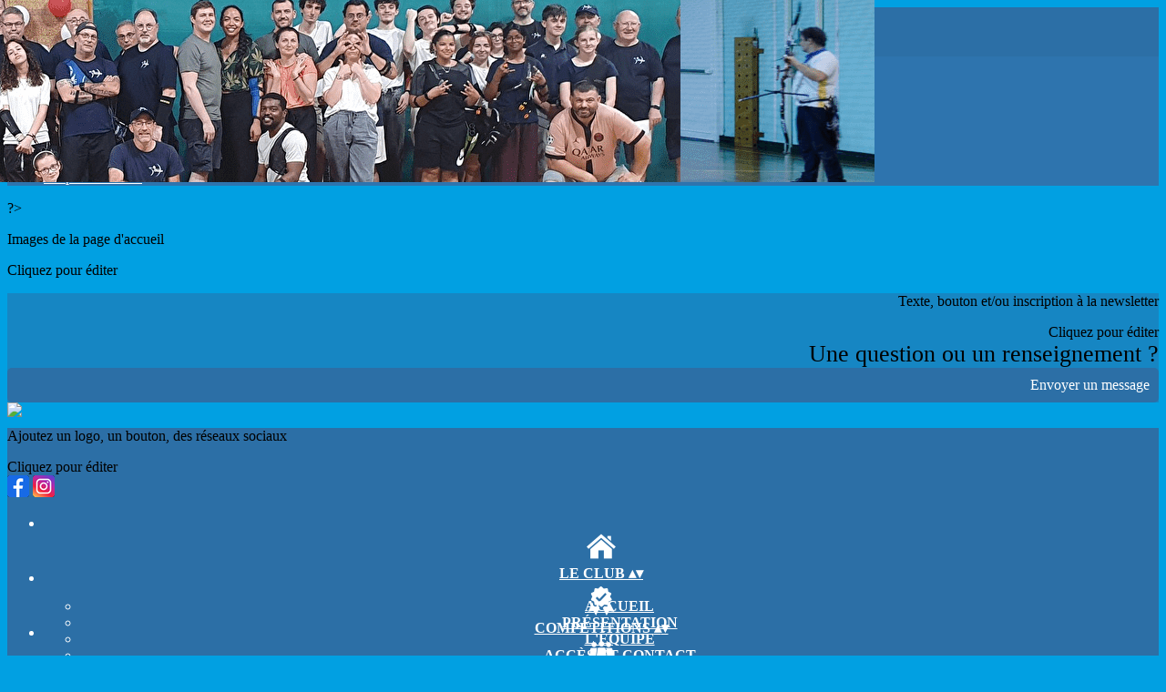

--- FILE ---
content_type: text/html; charset=UTF-8
request_url: https://www.chellesarcclub.com/galleries/25263-gouter-de-bienvenue-2021-2022
body_size: 19429
content:
<!DOCTYPE html>
<html lang="fr">
	<head>

		<!-- META -->
		                <meta name="robots" content="index, follow">
                    <meta property="og:type" content="website">
                    <meta property="og:site_name" content="AssoConnect">
                    <title>Goûter de bienvenue 2021/2022 | CHELLES ARC CLUB</title>
                    <meta name="description" content="Galerie photos par CHELLES ARC CLUB">
        <meta property="og:description" content="Galerie photos par CHELLES ARC CLUB">
                    <meta property="og:image" content="https://app.assoconnect.com/services/storage?id=1846861&amp;type=picture&amp;secret=gXiPyabkFvfXha66G127QwxUNuLrn5xVk7L98l9e&amp;timestamp=1632737225">
                    <meta property="og:image:width" content="1200">
                    <meta property="og:image:height" content="675">
                    <meta property="og:locale" content="fr_FR">
                    <meta property="og:url" content="https://www.chellesarcclub.com/galleries/25263-gouter-de-bienvenue-2021-2022">
    <meta name="viewport" property="viewport" content="width=device-width, initial-scale=1.0">
<meta charset="utf-8">
<meta http-equiv="X-UA-Compatible" content="IE=edge,chrome=1">
<meta name="google-signin-use_fedcm" content="true">
    <link rel="canonical" href="https://www.chellesarcclub.com/galleries/25263-gouter-de-bienvenue-2021-2022">

		<!-- Favicon -->
					<link rel="icon" type="image/png" href="https://app.assoconnect.com/services/storage?id=4200054&amp;type=picture&amp;secret=ZfQfAk773fEUIliEW7eAegkPe6gHhmRmOkr7IQxr&amp;timestamp=1710178950">
		
		<!-- https://dev.twitter.com/web/overview/widgets-webpage-properties -->
		<meta name="twitter:widgets:csp" content="on">

		<!-- CSS -->
		

<!-- jQuery UI -->
<!-- Le CSS de jQuery UI utilise des chemins relatifs pour les images, on ne peut donc pas l'inclure dans le CSS global -->
<link
    rel="stylesheet"
    href="https://code.jquery.com/ui/1.14.1/themes/base/jquery-ui.css"
    integrity="sha512-Ikr9iIb48ljzg7k903d77p0AITNsf4DxtxK4g5R4UiqHpCdroXAX0zqr0uPSWskJOJ1pQoAOXCb8WPkohWY3Bw=="    
    crossorigin="anonymous"
>

<!-- Layout -->
<link rel="stylesheet" href="https://cdn.jamesnook.com/public/build/css/common.-.layout.-.public-horizontal.DESKTOP.css?6fdd8b0">

<!-- Template -->
<style>/**
 * Breaking points pour les media queries
 */
/**
 * Différentes fonctions less utilisées dans le site
 */
/**
 * Arrondir les coins
 */
/**
 * Ajouter une bordure
 */
/**
 * Ombre sur le texte
 */
/**
 * Ombre sur les box
 */
/**
 * Taille de la box prenant en compte ou non les bordures et le padding
 */
/**
 * Effet de transition lors du changement d'état
 */
/**
 * Effet de rebond
 */
@keyframes bounce {
  20% {
    transform: translateY(10px);
  }
  50% {
    transform: translateY(-10px);
  }
  60% {
    transform: translateY(5px);
  }
  90% {
    transform: translateY(-5px);
  }
}
.thumbCommon,
img {
  cursor: pointer;
}
.pictureLightbox {
  display: none;
}
.displayNone {
  display: none !important;
}
</style>

<!-- Google Font -->
    <!-- :400,700 for bold -->
    <link href="https://fonts.googleapis.com/css?family=Roboto:400,500,700" rel="stylesheet">
    

<!-- Choices.js -->

<!-- ContentTools -->

<!-- Cropper -->

<!-- FullCalendar -->

<!-- Simplelightbox -->
	<link
		rel="stylesheet"
		href="https://cdnjs.cloudflare.com/ajax/libs/simplelightbox/1.12.0/simplelightbox.min.css"
		integrity="sha256-IZ7V7DBQggiyHjLI/74Zert2QmZh4a5cpvGQPJC7JyY="
		crossorigin="anonymous"
	>

<!-- Leaflet -->
<!-- Leaflet MarkerCluster -->

		<!-- JS -->
		<script async nonce="208291c4-7b59-4839-bedc-9c8e3971d954">
	// Browser check
	// https://stackoverflow.com/a/55655928/7671937
	function isCrappyIE() {
		var ua = window.navigator.userAgent;
		var crappyIE = false;
		var msie = ua.indexOf('MSIE ');
		if (msie > 0) { // IE 10 or older => return version number
			crappyIE = true;
		}
		var trident = ua.indexOf('Trident/');
		if (trident > 0) { // IE 11 => return version number
			crappyIE = true;
		}
		return crappyIE;
	}

	if(isCrappyIE()) {
		alert("Vous utilisez une ancienne version d'Internet Explorer qui n'est plus maintenue. Pour le confort de votre navigation, merci d'utiliser un navigateur \u00e0 jour. ");
	}
</script>

<script nonce="208291c4-7b59-4839-bedc-9c8e3971d954">
	var SIZE_FIXED			= "fixed";
	var SIZE_FREE			= "free";
	var SIZE_MIN			= "min";
	var SIZE_MIN_WIDTH		= "min-width";
	var SIZE_MIN_HEIGHT		= "min-height";
	var SIZE_MAX			= "max";
	var SIZE_MAX_WIDTH		= "max-width";
	var SIZE_MAX_HEIGHT		= "max-height";
	var ORIGINAL_WIDTH		= 1200;
	var ORIGINAL_HEIGHT		= 628;
	var SIZE_STANDARD		= "standard";
	var SIZE_USER			= "user";
	var SIZE_VENDOR			= "vendor";
	var THUMB_WIDTH			= 352;
	var THUMB_HEIGHT		= 184;
	var USER_NORMAL			= 200;
</script>
<script nonce="208291c4-7b59-4839-bedc-9c8e3971d954">
    var HOST_PUBLIC = "https:\/\/web-assoconnect-frc-prod-cdn-endpoint-software.azureedge.net\/legacy";
    var HOST_SPARK = "https:\/\/web-assoconnect-frc-prod-cdn-endpoint-software.azureedge.net\/legacy\/spark";
    var SPARK_VERSION = "6fdd8b0";
    var SPARK_FORM_UPLOAD_MAX_SIZE = 10485760;
    var URI_CLIENT = "\/galleries\/25263-gouter-de-bienvenue-2021-2022";
    var URI_SERVER = "\/galeries\/index";
    var VENDOR_ID = 192185;
    var _GIFS = [];
    var RECAPTCHA = "6Ldy5hwUAAAAAGrMqPOdhVGOLd79KcXDcHg7mjgH";
    var MAPBOX_TOKEN = "pk.eyJ1IjoiYXNzb2Nvbm5lY3QiLCJhIjoiY2pycTlxaGh0MDEyMTQzcGZ0eTlidmdmciJ9.-lrrOF0HPATIKSl8luHqwA";
    var CSP_NONCE = "208291c4-7b59-4839-bedc-9c8e3971d954";
    var I18N_CURRENCY = "EUR";
    var I18N_LOCALE = "fr-FR";
    var I18N_TIMEZONE = "Europe\/Paris";
    var SITE_CODE = "a";
</script>

<!-- Translator Method -->
<script
    nonce="208291c4-7b59-4839-bedc-9c8e3971d954"
    src="https://cdnjs.cloudflare.com/ajax/libs/intl-messageformat/5.1.0/intl-messageformat.min.js"
    integrity="sha256-jkYwyAJTaU4esUDFkWA92xz+ARjXOmPO8ul5jjY3MWk="
    crossorigin="anonymous"
></script>
<script nonce="208291c4-7b59-4839-bedc-9c8e3971d954">
  window.trans = function trans(key, params) {
      // Translation key not found
      if(window.translations.hasOwnProperty(key) === false) {
          return key;
      }

      var translation = window.translations[key];

      var translator = new IntlMessageFormat.IntlMessageFormat(translation, I18N_LOCALE);

      return translator.format(params);
  };

  window.transCurrency = new Intl.NumberFormat(
      I18N_LOCALE,
      { style: 'currency', currency: "EUR"}
  ).format;

  window.transDate = new Intl.DateTimeFormat(I18N_LOCALE, {
      timeZone: I18N_TIMEZONE,
  }).format;

  window.transDateFromYMD = function(value) {
      value = String(value).replaceAll('-', '');
      // YYYYMMDD or YYYYMMDDHHiiss
      if (String(value).length !== 8 && String(value).length !== 14) {
          return ''
      }

      var date = new Date(value.substr(0, 4) + "-" + value.substr(4, 2) + "-" + value.substr(6, 2));

      // Invalid date
      if (isNaN(date)) {
          return ''
      }

      return transAbsoluteDate(date);
  }

  window.transDateTime = new Intl.DateTimeFormat(I18N_LOCALE, {
      timeZone: I18N_TIMEZONE,
      year: "numeric",
      month: "2-digit",
      day: "2-digit",
      hour: "numeric",
      minute: "numeric",
      second: "numeric",
  }).format;

  // Trans date created with new Date('1986-06-02')
  window.transAbsoluteDate = new Intl.DateTimeFormat(I18N_LOCALE, {
      timeZone: "UTC",
  }).format;

  // Trans date formatted as YYYYMMDDHHiiss
  window.transAbsoluteDateYMD = function (value) {
      // YYYYMMDD or YYYYMMDDHHiiss
      if (String(value).length !== 8 && String(value).length !== 14) {
          return ''
      }

      var date = new Date(value.substr(0, 4) + "-" + value.substr(4, 2) + "-" + value.substr(6, 2));

      // Invalid date
      if (isNaN(date)) {
          return ''
      }

      return transAbsoluteDate(date);
  }

      window.translations = Object.assign({"ckeditor.subtitle":"Sous-titre","ckeditor.title":"Titre","ckeditor.maintitle":"Titre principal","form.select.placeholder":"Choisissez","form.uploadPicture.complete.delete":"Supprimer","form.uploadPicture.prepareInput.button":"Se\u0301lectionner","form.uploadPicture.prepareInput.drop":"Ajouter une image","form.uploadPicture.prepareInput.send":"S\u00e9lectionner","form.uploadPicture.prepareInput.size":"Taille recommand\u00e9e : {width} x {height} px","jquery.ajax.error":"Une erreur est survenue. Cette erreur peut \u00eatre due \u00e0 votre connexion.\nN'h\u00e9sitez pas \u00e0 nous contacter si cette erreur persiste.\n","jquery.ajax.forbidden":"Vous n'avez pas les droits suffisants pour effectuer cette action.","popup.blocked":"Vous devez autoriser les popup pour ce site afin de voir la pr\u00e9visualisation du formulaire","registration.addedMail":"Votre inscription \u00e0 la Newsletter est confirm\u00e9e. \u00c0 tr\u00e8s bient\u00f4t pour de nouvelles actualit\u00e9s.","registration.addMail":"Veuillez indiquer une adresse email.","registration.failed":"Abonnement \u00e9chou\u00e9 !","registration.mailAlreadyExisting":"Cette adresse email est d\u00e9j\u00e0 abonn\u00e9e \u00e0 la newsletter.","spark.dirty.onBeforeUnload":"Vous avez modifi\u00e9 des informations. En quittant cette page sans les enregistrer vous risquez de les perdre.","spark.form.bic.helper.country":"Le BIC est probablement incorrect : v\u00e9rifiez les 5\u00e8me et 6\u00e8me caract\u00e8res ({country}).","spark.form.bic.helper.incorrect":"Le code BIC est incorrect.","spark.form.country.helper.incorrect":"Le pays est incorrect.","spark.form.date.helper.format":"La date est incorrecte (format JJ\/MM\/AAAA).","spark.form.date.helper.futureDateNotAllowed":"Date dans le futur","spark.form.date.helper.yearInTwoDigits":"L'ann\u00e9e doit \u00eatre sur 4 chiffres","spark.form.date.helper.yearStartsWithZero":"L'ann\u00e9e ne peut pas commencer par un z\u00e9ro","spark.form.datetime.checkLegalAge.error.age":"Le responsable l\u00e9gal doit \u00eatre majeur","spark.form.datetime.update.error.incorrect":"La date saisie est incorrecte.","spark.form.datetime.update.error.max":"La date doit \u00eatre ant\u00e9rieure au {max}","spark.form.datetime.update.error.min":"La date doit \u00eatre post\u00e9rieure au {min}","spark.form.domain.check.error":"Le domaine saisi est incorrect.","spark.form.iban.helper.country":"Le pays est inconnu.","spark.form.iban.helper.incorrect":"Les caract\u00e8res autoris\u00e9s sont les chiffres 0 \u00e0 9 et les lettres A \u00e0 Z.","spark.form.iban.helper.invalid":"L'IBAN est incorrect.","spark.form.iban.helper.length":"La longueur est incorrecte.","spark.form.mail.check.question":"Nous avons d\u00e9tect\u00e9 une potentielle erreur de frappe. Est-ce que votre adresse email est {suggest} ?","spark.form.mail.check.yes":"Oui, corriger l'adresse","spark.form.mail.check.no":"Non, conserver l\u2019adresse renseign\u00e9e","spark.form.mail.confirm.error":"Les deux emails sont diff\u00e9rents.","spark.form.mail.helper.at":"Cet email ne contient pas le signe arobase (@)","spark.form.mail.helper.domain":"Le nom de domaine de l'adresse email est incorrect.","spark.form.mail.helper.empty":"Veuillez indiquer une adresse email.","spark.form.mail.helper.incorrect":"Cet email est incorrect.","spark.form.mail.helper.invalid":"Cet email contient des caract\u00e8res invalides.","spark.form.model.addressSearch.city":"Ville","spark.form.model.addressSearch.country":"Pays","spark.form.model.addressSearch.location":"Nom du lieu","spark.form.model.addressSearch.notFound":"Adresse introuvable ?","spark.form.model.addressSearch.placeholder":"Recherchez ici l'adresse que vous souhaitez enregistrer","spark.form.model.addressSearch.postal":"Code postal","spark.form.model.addressSearch.reset":"Supprimer l'adresse ou en saisir une nouvelle","spark.form.model.addressSearch.street1":"Rue","spark.form.model.addressSearch.street2":"Compl\u00e9ment","spark.form.model.category":"Cat\u00e9gorie","spark.form.model.iban.accountExists":"Le compte est utilis\u00e9 dans le service de paiement. L'IBAN et le BIC ne sont pas modifiable. Merci de cr\u00e9er un autre compte","spark.form.money.check.error":"Le montant saisi n'est pas correct.","spark.form.password.confirm.error":"Les deux mots de passe sont diff\u00e9rents.","spark.form.percent.check.error":"La valeur saisie n'est pas correcte.","spark.form.phone.helper.country":"Le code pays est incorrect.","spark.form.phone.helper.incorrect":"Le num\u00e9ro de t\u00e9l\u00e9phone est incorrect.","spark.form.phone.helper.length.tooLong":"Le num\u00e9ro de t\u00e9l\u00e9phone est trop long.","spark.form.phone.helper.length.tooShort":"Le num\u00e9ro de t\u00e9l\u00e9phone est trop court.","spark.form.phone.helper.mobile":"Veuillez indiquer un num\u00e9ro de t\u00e9l\u00e9phone portable.","spark.form.phone.helper.phone":"Veuillez indiquer un num\u00e9ro de t\u00e9l\u00e9phone fixe.","spark.form.phone.helper.refused":"Ce type de num\u00e9ro de t\u00e9l\u00e9phone n'est pas accept\u00e9.","spark.form.phone.helper.unknown":"Le num\u00e9ro de t\u00e9l\u00e9phone n'est pas reconnu.","spark.form.postal.helper.country.required":"Le pays doit \u00eatre indiqu\u00e9.","spark.form.postal.helper.country.unknown":"Le pays {country} est inconnu.","spark.form.postal.helper.incorrect":"Le code postal est incorrect.","spark.form.postal.helper.required":"Le code postal doit \u00eatre indiqu\u00e9.","spark.form.postal.helper.unused":"Ce pays n'utilise pas de codes postaux.","spark.form.textCount.update.character":"caract\u00e8re","spark.form.upload.check.error.limit":"Vous avez atteint la limite de {limit} fichiers.","spark.form.upload.check.error.size":"Le fichier est trop gros (max : {size} {unit}).","spark.form.upload.check.error.type":"Le type du fichier n'est pas accept\u00e9.","spark.form.upload.DOMProgress.text":"Chargement en cours","spark.form.upload.prepare.button.select":"Se\u0301lectionner","spark.form.upload.prepare.drop":"Ajouter un fichier","spark.form.upload.uploadFile.callback.error":"Une erreur s'est produite lors du t\u00e9l\u00e9chargement.","spark.form.url.check.error":"L'url saisie est incorrecte.","spark.notification.button.nextNotice":"Erreur suivante","spark.notification.button.prevNotice":"Erreur pr\u00e9c\u00e9dente","spark.template.accordion.button.title":"Afficher","spark.template.button.cancel":"Annuler","spark.template.button.close":"Fermer","spark.template.button.continue":"Continuer","spark.template.button.delete":"Supprimer","spark.template.button.edit":"Modifier","spark.template.button.submit":"Envoyer","spark.template.button.view":"Voir","spark.template.confirm.confirmText.label":"Veuillez saisir \"{ confirmText }\"","spark.template.confirm.error":"Le texte renseign\u00e9 est incorrect","spark.template.editable.create.button.submit":"Confirmer","spark.template.editable.create.save.error":"Impossible d'enregistrer les modifications.","spark.template.loading.text":"Chargement en cours ...","spark.template.notification.save":"Enregistr\u00e9","spark.template.table.count.checked.all.button":"Les {nbDisplayed} lignes de cette page sont s\u00e9lectionn\u00e9es. <u>S\u00e9lectionner les {truncatedNb} lignes<\/u>.","spark.template.table.count.checked.all.buttonUntruncated":"Les {nbDisplayed} lignes de cette page sont s\u00e9lectionn\u00e9es. <u>S\u00e9lectionner toutes les lignes<\/u>.","spark.template.table.count.checked.all.text":"Toutes les lignes sont s\u00e9lectionn\u00e9es.","spark.template.table.count.checked.truncated":"{nbChecked} ligne(s) s\u00e9lectionn\u00e9e(s) sur {nbTotal}.","spark.template.table.count.checked.untruncated":"{nbChecked} ligne(s) s\u00e9lectionn\u00e9e(s) sur un grand nombre.","spark.template.table.count.displayed.empty":"Aucune ligne","spark.template.table.count.displayed.rows":"{nbDisplayed} ligne(s).","spark.template.table.count.displayed.truncated":"{nbDisplayed} ligne(s) affich\u00e9e(s) sur {truncatedNb}.","spark.template.table.count.displayed.untruncated":"{nbDisplayed} ligne(s) affich\u00e9e(s) sur un grand nombre.","spark.template.table.exports.empty":"Le tableau est vide !","spark.template.table.warning.partialSorting":"Vous venez d\u2019afficher maximum 50 lignes suppl\u00e9mentaires. Le tri ne s\u2019applique pas sur les lignes nouvellement charg\u00e9es. Relancez votre tri sur toutes les lignes affich\u00e9es."},window.translations);
    window.translations = Object.assign([],window.translations);
</script>

<!-- jQuery -->
<script
    nonce="208291c4-7b59-4839-bedc-9c8e3971d954"
    src="https://cdnjs.cloudflare.com/ajax/libs/jquery/3.7.1/jquery.min.js"
    integrity="sha256-/JqT3SQfawRcv/BIHPThkBvs0OEvtFFmqPF/lYI/Cxo="
    crossorigin="anonymous"
></script>
<script
    nonce="208291c4-7b59-4839-bedc-9c8e3971d954"
    src="https://cdnjs.cloudflare.com/ajax/libs/jqueryui/1.14.1/jquery-ui.min.js"
    integrity="sha512-MSOo1aY+3pXCOCdGAYoBZ6YGI0aragoQsg1mKKBHXCYPIWxamwOE7Drh+N5CPgGI5SA9IEKJiPjdfqWFWmZtRA=="
    crossorigin="anonymous"
></script>
<script
    nonce="208291c4-7b59-4839-bedc-9c8e3971d954"
    src="https://cdnjs.cloudflare.com/ajax/libs/jqueryui/1.9.2/i18n/jquery-ui-i18n.min.js"
    integrity="sha256-q/EiPw4hDxf7AKJEkIHWBspsML3nLL0VB729yuwz+cc="
    crossorigin="anonymous"
></script>
<script
    nonce="208291c4-7b59-4839-bedc-9c8e3971d954"
    src="https://cdnjs.cloudflare.com/ajax/libs/bootstrap-switch/3.3.2/js/bootstrap-switch.min.js"
    integrity="sha256-sAkXLwDFSAB/S09JCOWRvnoOnhGYDu9VqMnbCKAhMzI="
    crossorigin="anonymous"
></script>
<script
    nonce="208291c4-7b59-4839-bedc-9c8e3971d954"
    src="https://cdnjs.cloudflare.com/ajax/libs/jquery-mousewheel/3.1.9/jquery.mousewheel.min.js"
    integrity="sha256-+ZWJyex7JtGOxCSSRu/QgpDkiTWQEqBuE2O8xHMVZCQ="
    crossorigin="anonymous"
></script>

<!-- Layout -->
<script nonce="208291c4-7b59-4839-bedc-9c8e3971d954" src="https://cdn.jamesnook.com/public/build/js/common.-.layout.-.public.js?6fdd8b0"></script>

<!-- CKEditor -->

<!-- intl-tel-input -->

<!-- reCAPTCHA -->

<!-- Validator -->

<!-- Algolia -->
	<!-- Placé à l'extérieur pour l'annuaire -->
	<script nonce="208291c4-7b59-4839-bedc-9c8e3971d954">
		var ALGOLIA_CONFIG = {
			allowTyposOnNumericTokens:	false,
			facets:						[],
			facetFilters:				[],
			query:						"",
			page:						0,
			numericFilters:				[],
			removeWordsIfNoResults:		"lastWords",
			tagFilters:					[],
			typoTolerance:				"strict",
			advancedSyntax:				true
		};
	</script>

<!-- Charts.js -->

<!-- Choices.js -->

<!-- ContentTools -->

<!-- Cropper -->

<!-- Dompurify -->

<!-- FullCalendar -->

<!-- HTML2Canvas -->

<!-- Parallax -->

<!-- TimeAgo -->

<!-- Simplelightbox -->
	<script
		nonce="208291c4-7b59-4839-bedc-9c8e3971d954"
		src="https://cdnjs.cloudflare.com/ajax/libs/simplelightbox/1.12.0/simple-lightbox.min.js"
		integrity="sha256-91WTAly9a0bVj+qqtK5TltwOfUMuOCAO+dUFo9KOU9U="
		crossorigin="anonymous"
	></script>

<!-- Leafleft -->
<!-- Leaflet MarkerCluster -->





<script type="application/javascript"  nonce="208291c4-7b59-4839-bedc-9c8e3971d954">
    window.dataLayer = window.dataLayer || [];
    function gtag(){dataLayer.push(arguments);}
    gtag("consent", "default", {
        ad_storage: "denied",
        analytics_storage: "denied",
        security_storage: "denied", // optional
        wait_for_update: 2000 // milliseconds
    });
    gtag('js', new Date());

    gtag('config', "G-PB0RXMTS9D", {
        send_page_view: false
    });
    gtag('event', 'page_view', {"send_to":"G-PB0RXMTS9D","dimension1":"AssoConnect","dimension2":"school80518","dimension4":"PROD","dimension3":"unknown","dimension5":"SPORT"});

    </script>
<script async src="https://www.googletagmanager.com/gtag/js?id=G-PB0RXMTS9D" nonce="208291c4-7b59-4839-bedc-9c8e3971d954"></script>

<!-- Tracking -->
<script async nonce="208291c4-7b59-4839-bedc-9c8e3971d954">
    

    // Axeptio

            window.axeptioSettings = { 
            clientId: "60ca4e11738e6c446946d8de",
            cookiesVersion: 'client-' + I18N_LOCALE.toLowerCase(),
            userCookiesSecure: true,
            // TO DO: Suffix à retirer en octobre 2025: https://assoconnect.slack.com/archives/C7MSK557A/p1710165386103879?thread_ts=1709752424.741269&cid=C7MSK557A
            // Warning! Updating jsonCookieName can lead to critical issues if the firewall configuration is not updated !
            jsonCookieName: "axeptio_cookies_2",
            authorizedVendorsCookieName: "axeptio_authorized_vendors_2",
            allVendorsCookieName: "axeptio_all_vendors_2",
            googleConsentMode: {
            default: {
                analytics_storage: "denied",
                ad_storage: "denied",
                ad_user_data: "denied",
                ad_personalization: "denied",
                wait_for_update: 500
            }
        }
        };
        (function(d, s) {
            var t = d.getElementsByTagName(s)[0], e = d.createElement(s);
            e.async = true; e.src = "//static.axept.io/sdk.js";
            t.parentNode.insertBefore(e, t);
        })(document, "script");

        // Axeptio callback
        void 0 === window._axcb && (window._axcb = []);
        window._axcb.push(function(axeptio) {
            axeptio.on("cookies:complete", function(choices) {
                if (choices.google_analytics) {
                    gtag("consent", "update", {
                        analytics_storage: "granted",
                    });

                                            (function(i,s,o,g,r,a,m){i['GoogleAnalyticsObject']=r;i[r]=i[r]||function(){
                            (i[r].q=i[r].q||[]).push(arguments)},i[r].l=1*new Date();a=s.createElement(o),
                            m=s.getElementsByTagName(o)[0];a.async=1;a.src=g;m.parentNode.insertBefore(a,m)
                        })(window,document,'script','//www.google-analytics.com/analytics.js','ga');

                        ga("create", "UA-218807171-1", "auto", "clientTracker");
                        ga("clientTracker.set", "encoding", "UTF-8");
                        ga("clientTracker.send", "pageview");
                                    }
            })
        })
    
    /**
     * RudderStack common functions
     */

    /**
     * This method allows you to track any actions that your users might perform. Each of these actions is commonly referred to as an event.
     *
     * https://docs.rudderstack.com/stream-sources/rudderstack-sdk-integration-guides/rudderstack-javascript-sdk#3-4-track
     */
    function track(event, properties, options, callback) {
                    if(window.rudderanalytics) {
                window.rudderanalytics.track(event, properties, options, callback);
            }
            }

    /**
     * This method lets you record information about the web page being viewed by the user.
     *
     */
    function trackPage(event, properties, options, callback) {
                    if(window.rudderanalytics) {
                window.rudderanalytics.track(event, properties, options, callback);
            }
            }

    /**
     * This method allows you to track any click that your users might perform on a link.
     *
     * @param {string} selector	jQuery selector of the tracked link
     * Otherwise same params of the track function: https://docs.rudderstack.com/stream-sources/rudderstack-sdk-integration-guides/rudderstack-javascript-sdk#3-4-track
     */
    function trackLink(selector, event, properties, options, callback) {
                    $(selector).on("click", function(e) {
                if(window.rudderanalytics) {
                    var _this = $(this);
                    window.rudderanalytics.track(event, properties, options, callback);
                    // Wait for the tracking request to have time to go
                    var timeoutDelay = 300;
                    setTimeout(function() {
                        var href = _this.attr("href");
                        var target = _this.attr("target");
                        // New tab
                        if (target) {
                            window.open(href, target || '_blank');
                        }
                        // Current tab
                        else {
                            window.location.href = href;
                        }
                    }, timeoutDelay);
                    return false;
                }
            });
            }

    // GTM
    </script>
	</head>
	<body>
		<!-- Layout -->
		<div id="layoutWrapper" class="nav">

<!-- Vielle version IE -->

<!-- Thème -->
<style nonce="208291c4-7b59-4839-bedc-9c8e3971d954">

	/**
	 * Couleur principale
	 */

	/* Transforme @blue et @body en blanc en fonction de la couleur du menu */
	
	/* Color */
	h1,
	h3,
	.textImportant,
	a,
	a:link,
	a:visited,
	a:active,
	.colorBlue,
	.checkbox input[type="checkbox"].custom-checkbox:checked + .icons,
	.checkbox input[type="checkbox"].custom-checkbox:checked + .icons .icon-checked,
	.radio input[type="radio"].custom-radio:checked + .icons,
	.radio input[type="radio"].custom-radio:checked + .icons .icon-checked,
	.accordion .accordionContent.accordionColor .accordionTitleWrapper .accordionTitle,
	.buttonWhite,
	.buttonWhiteAlt:active,
	.buttonWhiteBlue,
	.buttonTransparent:hover,
	.radioAlt.colorWhite.radioAltSelected,
    #thumbPostSlider .thumbPostSlide .thumbPostSlideContent h2,
	.thumbPostWrapper h2,
	.thumbWrapper .thumbCommon .thumbDetails .thumbName,
	.thumbWrapper .thumbCommon .thumbDetails .thumbMore,
	#templateBreadcrumb #breadCrumbItems .breadCrumbNextStep:not(.button):hover,
	#templateBreadcrumb #breadCrumbItems .breadCrumbNextStep .breadCrumbItem.breadCrumbActive,
	#templateTabulation .active,
	#messagesWrapper .message .messageContent .messageIcon svg {
		color: #2c6fa6;
	}
	#agendaWrapper,
	div:not(#agendaWrapper) > #agendaEvent,
	#agendaWrapper #agendaEvent #agendaEventName,
	div:not(#agendaWrapper) > #agendaEvent #agendaEventName,
	#agendaWrapper #agendaList .agendaDate,
	#donationPicture #donationInfoWrapper #donationInfo #donationSubmitButton {
		color: #ffffff;
	}

    /* Fix event colors */
    #agendaEvent #agendaEventDate, #agendaEvent #agendaEventDescription, #agendaEvent #agendaEventAddress {
        color: #ffffff;
    }

    #agendaEventReturn svg path{
        fill: #2c6fa6;
    }

	#templateNavWrapper #templateNav ul li,
	#templateNavWrapper #templateNav ul li a,
	#templateNavBar,
	#templateNavSubBarWrapper,
	#templateNavSubBarWrapper #templateNavSubBar a,
	#templateSubNavWrapper ul li a,
	#agendaWrapper #agendaList .agendaListEvent.colorBodyOrWhite,
	#agendaWrapper #agendaList h3.colorBodyOrWhite,
	#agendaWrapper #agendaList .eventColor.colorBodyOrWhite,
	#eventWrapper #eventDateLeftWrapper{
		color: #ffffff;
	}
    #eventWrapper #eventPicture #eventCountdownWrapper #eventButton {
        color: #ffffff;
    }
	.buttonWhiteBlue:hover {
		color: #276395;
	}
	.buttonWhiteBlue:active,
	.buttonTransparent:active {
		color: #255e8d;
	}
	#agendaWrapper #agendaList h3.colorBodyOrWhite,
	#agendaWrapper #agendaList .eventColor.colorBodyOrWhite {
		border-color: #ffffff;
	}
	.buttonBlue,
	.backgroundBlue {
		color: #ffffff;
	}
    .backgroundTheme {
        background-color: #2c6fa6;
        color: #ffffff;
    }
	/* Background */
	.backgroundBlue,
	.accordion .accordionContent.accordionColor .accordionTitleWrapper .accordionTitleNumber,
	.buttonBlue,
	.dialogDotWrapper .dialogDot.dialogDotCurrent,
	.progressbar-blue div,
	.radioAlt.colorBlue:not(.eventColor), /* :not(.eventColor) pour ne pas modifier les puces de l'agenda */
	#messagesWrapper .message,
	#boxes .box[data-type="button"] .buttonDIYContainer .buttonDIYWrapper,
	#gridWrapper .box .buttonDIYContainer .buttonDIYWrapper,
	#eventWrapper #eventPicture #eventCountdownWrapper #eventButton,
	#templateNavWrapper #templateNav #navBasket {
		background-color: #2c6fa6;
	}
	.formUpload .formUploadInputWrapper input:hover ~ div,
	.buttonBlue:hover,
	.radioAlt.colorBlue.radioAltSelected,
	#messagesWrapper .message,
	#eventWrapper #eventPicture #eventCountdownWrapper #eventButton:hover,
	#templateNavWrapper #templateNav #navBasket:hover {
		background-color: #255e8d;
	}
	.radioAlt.colorBlue:hover:not(.radioAltSelected):not(.eventColor) { /* :not(.eventColor) pour ne pas modifier les puces de l'agenda */
		background-color: #327fbe;
	}
	.dialogDotWrapper .dialogDot:hover {
		background-color: #3485c7;
	}
	.buttonBlue:active,
	#eventWrapper #eventPicture #eventCountdownWrapper #eventButton:active {
		background-color: #235884;
	}
	.dialogDotWrapper .dialogDot {
		background-color: #3990d7;
	}
	.buttonWhiteBlue:active {
		background-color: #3b95e0;
	}
	.buttonWhiteBlue:hover {
		background-color: #3d9be8;
	}
	/* Border */
	.backgroundBlueLight,
	input[type="text"]:hover,
	input[type="search"]:hover:not(.choices__input),
	.choices:hover,
	input[type="password"]:hover,
	input[type="date"]:hover,
	input[type="tel"]:hover,
	input[type="number"]:hover,
	input[type="datetime-local"]:hover,
	input[type="email"]:hover,
	input[type="url"]:hover,
	textarea:hover,
	select:hover,
	input[type="text"]:focus,
	input[type="search"]:focus:not(.choices__input),
	.choices.is-focused,
	input[type="password"]:focus,
	input[type="date"]:focus,
	input[type="tel"]:focus,
	input[type="number"]:focus,
	input[type="datetime-local"]:focus,
	input[type="email"]:focus,
	input[type="url"]:focus,
	textarea:focus,
	select:focus,
	.radioImageWrapper.radioImageChecked,
	.accordion .accordionContent.accordionColor .accordionTitleWrapper,
	.buttonWhiteBlue,
	.dropdownMenu div h2,
	.radioAlt.colorWhite.radioAltSelected,
	#templateBreadcrumb #breadCrumbItems .breadCrumbNextStep .breadCrumbItem.breadCrumbActive,
	#postViewMore {
		border-color: #2c6fa6;
	}
	#agendaWrapper #agendaEvent #agendaEventReturn,
	div:not(#agendaWrapper) > #agendaEvent #agendaEventReturn {
		border-color: #ffffff;
	}
	.buttonWhiteBlue:hover {
		border-color: #307ab6;
	}
	.buttonWhiteBlue:active {
		border-color: #327fbe;
	}
	.radioAlt.colorWhite:hover:not(.radioAltSelected),
	.radioAlt.colorBlue:hover:not(.radioAltSelected):not(.eventColor) { /* :not(.eventColor) pour ne pas modifier les puces de l'agenda */
		border-color: #3485c7;
	}
	.radioAlt.colorBlue.radioAltSelected {
		border-color: #1e4d74;
	}
	.buttonWhiteAlt:active {
		outline-color: #2c6fa6;
	}
	.buttonWhiteAlt:hover {
		border-color: #3485c7;
	}

	/**
	 * Couleur du menu
	 */
					@media (min-width: 1151px) {
		#templateNavWrapper,
		#templateNavWrapper:before,
		#templateNavBar {
							background-color: #2c6fa6;
								}
		#templateSubNavWrapper {
			background-color:
									#2e74ae							;
		}
					#templateHeaderWrapper #templateHeader #templateHeaderMargin {
				display: none;
			}
			}
	@media (max-width: 1150px) {
		#templateNavWrapper,
		#templateNavWrapper:before,
		#templateNavBar,
		#templateSubNavWrapper {
			background-color: #2c6fa6;
		}
	}
	#templateNavSubBarWrapper,
	#templateNavSubBarWrapper #templateNavSubBarLeft,
	#templateNavSubBarWrapper #templateNavSubBarRight {
		background-color: #2e74ae;
	}
	#agendaWrapper,
	div:not(#agendaWrapper) > #agendaEvent,
	#donationPicture #donationInfoWrapper #donationInfo #donationSubmitButton,
	#eventWrapper #eventDateLeftWrapper {
		background-color: #2c6fa6;
	}
	#eventWrapper #eventPicture #eventInfos #eventName {
		border-color: #2c6fa6;
	}
	/* Couleur des hovers */
			#templateNavWrapper #templateNav ul li.active,
		#templateNavWrapper #templateNav ul li:not(.hideHover):hover {
			background-color: #276395;
		}
		@media (min-width: 1151px) {
			#templateSubNavWrapper ul li.active,
			#templateSubNavWrapper ul li:hover {
				background: #276395;
			}
		}
		@media (max-width: 1150px) {
			#templateNavSubBarWrapper #templateNavSubBar li.active {
				background: #276395;
			}
		}
	
	/**
	 * Couleur du fond
	 */
	body {
		background-color: #01a0e2;
	}

	/**
	 * Couleur du bas de page
	 */
	#templateFooterWrapper {
		background-color: #383f47;
	}

	/**
	 * Texture du menu (non applicable si le menu est transparent)
	 */
				#templateNavWrapper,
		#templateNavWrapper:before,
		#templateSubNavWrapper,
		#templateNavBar,
		#templateNavSubBarWrapper,
		#templateNavSubBarWrapper #templateNavSubBarLeft,
		#templateNavSubBarWrapper #templateNavSubBarRight {
			background-image: url("https://web-assoconnect-frc-prod-cdn-endpoint-software.azureedge.net/legacy/common/image/layout/public/textures/_blank.png");
		}
	
	/**
	 * Texture du fond
	 */
	body {
		background-image: url("https://web-assoconnect-frc-prod-cdn-endpoint-software.azureedge.net/legacy/common/image/layout/public/textures/_blank.png");
	}

	/**
	 * Texture du bas de page
	 */
	#templateFooterWrapper {
		background-image: url("https://web-assoconnect-frc-prod-cdn-endpoint-software.azureedge.net/legacy/common/image/layout/public/textures/_blank.png");
	}

	/**
	 * Autres
	 */

	/* Permet d'afficher le haut de page dans l'édition */
	
	/* Hauteur du haut de page */
			#templateHeaderWrapper {
			height: 200px
		}
	
	/* Position de l'image de l'organisation dans le haut de page */
				#templateHeaderWrapper #templateHeaderVendorPictureWrapper #templateHeaderVendorPicture {
			text-align: left;
		}
	
	/* Taille texte bloc */
	#templateHeaderBlockTitleWrapper {
		font-size: 26px;
	}

	/* Taille image bloc */
	#templateHeaderBlockVendorPictureWrapper img {
		width: 0px;
	}

	/* Type de bloc */
	#templateHeaderWrapper #templateHeader #templateHeaderBlockContainer {
				background-color: rgba(44, 111, 166, .5);
	}

	@media (min-width: 1151px) {
		/* Position du logo dans le menu */
		#templateNavWrapper #templateNav #navVendorWrapper {
							display: none;
					}

		/* Place le haut de page sous le menu si le menu est transparent */
		
		/* Hauteur du menu (les ">" pour ignorer les sous-menus) */
		#templateNavWrapper #templateNav > ul > li {
			height: 60px;
		}
		#templateSubNavWrapper ul li {
			height: 40px;
			line-height: 40px;
		}
		#templateNavWrapper #templateNav > ul > #navVendorPicture > div > a > img {
			max-height: 60px;
		}

		/* Type de bloc */
		
		/* La largeur du haut de page ne dépasse pas la largeur du contenu du site */
		
		/* Arrondi les coins du menu, du haut de page et du contenu */
		
		/* Séparation des différents éléments */
		
		/* Position du bloc */
							#templateHeaderWrapper #templateHeader {
				text-align: right;
			}
		
		/* Texte du menu en gras */
					#templateNavWrapper #templateNav,
			#templateSubNavWrapper {
				font-weight: bold;
			}
		
		/* Texte du menu en majuscule */
					#templateNavWrapper #templateNav,
			#templateSubNavWrapper {
				text-transform: uppercase;
			}
		
		/* Cache les icônes */
		
		/* Espacement entre les items du menu */
							#templateNavWrapper #templateNav ul li a,
			#templateNavWrapper #templateNav ul li ul li a,
			#templateSubNavWrapper ul li a {
				padding: 0 15px;
			}
		
		/* Alignement du contenu du menu */
							#templateNavWrapper #templateNav,
			#templateSubNavWrapper {
				text-align: center;
			}
		
		/* Hauteur du logo de l'organisation dans le haut de page */
					#templateHeaderWrapper #templateHeaderVendorPictureWrapper #templateHeaderVendorPicture img {
				height: 200px;
			}
			}

	@media (max-width: 1150px) {
	    	    #templateNavBarVendorPicture {
	        display: none;
	    }
		
		/* Cache le bloc en responsive si le site dispose d'un logo d'organisation */
							#templateHeaderWrapper #templateHeader #templateHeaderBlockContainer {
				display: none;
			}
		
		/* Alignement du menu en fonction de la barre d'administration */
		#templateNavWrapper {
					top: 55px;
				}

	}

	/* Fond fullscreen dans les pages personnalisées */
			#boxes .boxLandmarkBackground {
			width: calc(100% + 27px);
			margin-left: -13.5px !important;
			max-width: 1131px !important;
		}
	
	/* Arrondi des champs */
	input[type="text"],
	input[type="search"]:not(.choices__input),
	.choices,
	input[type="password"],
	input[type="date"],
	input[type="tel"],
	input[type="number"],
	input[type="datetime-local"],
	input[type="email"],
	input[type="url"],
	textarea {
					border-radius: 5px;
			padding: 9px;
			}
	select {
					border-radius: 5px;
			}
	.selected-flag,
	.buttonBig,
	.buttonLarge,
	.buttonSmall,
	.bootstrap-switch,
	#gridWrapper .box .buttonDIYContainer .buttonDIYWrapper,
	#gridWrapper .box .buttonDIYContainer .buttonDIYWrapper .buttonDIY,
	#boxes .box[data-type="button"] .buttonDIYContainer .buttonDIYWrapper,
	#boxes .box[data-type="button"] .buttonDIYContainer .buttonDIYWrapper .buttonDIY {
					border-radius: 5px;
			}
	.buttonLarge {
					padding: 10px;
			}
	.buttonSmall {
			}
</style>
<!-- Message -->
<!-- Affichage Spark\Notification::message -->
<div id="messagesWrapper">
        	</div>

<script nonce="208291c4-7b59-4839-bedc-9c8e3971d954">
    $('.message-support .messageClose').click(function(event) {
        _spark.cookie.set("supportMessage-" + $(this).data('message-id'), "true", 1);
    });
</script>
<!-- Misc Spark -->

<div class="displayNone" id="sparkTemplateTableExportColumns">
    <form id="sparkTemplateTableExportColumnsForm" method="POST"><input type="hidden" name="_form" value="sparkTemplateTableExportColumns"><input type="hidden" name="_origin" value="/galleries/25263-gouter-de-bienvenue-2021-2022"><input type="hidden" name="_formMulti" value="69731fdce333e|bd3db9de21e870e075a8fe2dd9bdc9eac71f056a"><script nonce="208291c4-7b59-4839-bedc-9c8e3971d954">
            $("#sparkTemplateTableExportColumnsForm").on("submit", function(){
                var _this = $(this);
                var renable = false;
                if(_this.data("multi-submit-protection")){
                    return false;
                }
                else{
                    // Blocage à la prochaine soumission
                    _this.data("multi-submit-protection", true);
                    // Blocage & chargement sur les boutons
                    _this.find("button[type='submit']").each(function(){
                        var text = $(this).text();
                        var buttonDOM = $(this);
                        var buttonInterval;
                        buttonDOM
                            .addClass("disabled")
                            .prop("disabled", true)
                            .css("width", buttonDOM.outerWidth() + "px")
                            .text(".")
                            .inDOM(function() {
                                // Il ne faut pas utiliser de gif car Safari est incompatible (fix #12514)
                                buttonInterval = setInterval(function() {
                                    if(buttonDOM.text().length === 3) {
                                        buttonDOM.text(".");
                                    }
                                    else {
                                        buttonDOM.text(buttonDOM.text() + ".");
                                    }
                                }, 300);
                            });
                        // Déblocage au bout de 1 seconde
                        if(renable){
                            window.setTimeout(function(){
                                clearInterval(buttonInterval);
                                buttonDOM
                                    .prop("disabled", false)
                                    .removeClass("disabled")
                                    .removeAttr("style")
                                    .text(text);
                            }, 1000);
                        }
                    });
                    // Déblocage au bout de 1 seconde
                    if(renable){
                        window.setTimeout(function(){
                            _this.data("multi-submit-protection", false);
                        }, 1000);
                    }
                    // Retour
                    return true;
                }
            });
        </script>    <div id="sparkTableExportColumnWrapper" class=""><div class="notice fontBold" id="sparkTableExportColumnNotice"></div>
                <label
                    id="sparkTableExportColumnLabel"
                >
                    Exporter les lignes sélectionnées
                    
                    
                </label>
                <div class="formContent">
        
                <div id="sparkTableExportColumn_allWrapper" class="radioWrapper displayInlineBlock valignTop marginRight10 ">
                    <label class="radio" for="sparkTableExportColumn_all">
                        <input
                            type="radio"
                            name="sparkTableExportColumn"
                            id="sparkTableExportColumn_all"
                            value="all"
                            
                            class=""
                        >
                        <span id="sparkTableExportColumn_allLabel">Exporter toutes les colonnes</span>
                    </label>
                </div>
                <script nonce="208291c4-7b59-4839-bedc-9c8e3971d954">
                    if(document.readyState === "complete"){
                        $("#sparkTableExportColumn_all").radiocheck();
                    }
                </script>
            
                <div id="sparkTableExportColumn_filterWrapper" class="radioWrapper displayInlineBlock valignTop marginRight10 ">
                    <label class="radio" for="sparkTableExportColumn_filter">
                        <input
                            type="radio"
                            name="sparkTableExportColumn"
                            id="sparkTableExportColumn_filter"
                            value="filter"
                            
                            class=""
                        >
                        <span id="sparkTableExportColumn_filterLabel">Exporter uniquement les colonnes affichées</span>
                    </label>
                </div>
                <script nonce="208291c4-7b59-4839-bedc-9c8e3971d954">
                    if(document.readyState === "complete"){
                        $("#sparkTableExportColumn_filter").radiocheck();
                    }
                </script>
            </div></div>    </form>
                <script nonce="208291c4-7b59-4839-bedc-9c8e3971d954">
                    _spark.form.mail.initMailGroup("sparkTemplateTableExportColumns");
                </script>
                </div>

<!-- Barre d'administration -->

<!-- Barre de navigation responsive -->
<div id="templateNavBar">

	<div id="templateNavBarVendorPicture">
		<!-- Une organisation en particulier -->
					<a href="/">
				<img src="https://app.assoconnect.com/services/storage?id=4200061&amp;type=picture&amp;secret=uMDXX8JdGEpH4S8kgBN7FqqftyQw2R6tH1sYrE34&amp;timestamp=1710179065&amp;size=small" alt="CHELLES ARC CLUB">
			</a>
		<!-- L'organisation principale -->
			</div>

	<div id="templateNavBarToggleMenu">
		<span>Menu</span>
					<img src="https://web-assoconnect-frc-prod-cdn-endpoint-software.azureedge.net/legacy/common/ico/ico.menu2.32.white.png" class="_gif icoMenu232White" alt="icoMenu232White" title="" id="templateNavBarToggleMenuOpen" >			<img src="https://web-assoconnect-frc-prod-cdn-endpoint-software.azureedge.net/legacy/common/ico/ico.cross.32.white.png" class="_gif icoCross32White" alt="icoCross32White" title="" id="templateNavBarToggleMenuClose" >			</div>

	<div class="clearBoth"></div>

</div>

			<div id="templateNavSubBarWrapper">
			<div id="templateNavSubBarLeft"><</div>
			<div id="templateNavSubBarRight">></div>
			<ul id="templateNavSubBar">
									<li >
						<a href="/page/1866649-evenements">
							Evènements						</a>
					</li>
									<li >
						<a href="/page/1599795-galerie-photos">
							Galerie photos						</a>
					</li>
									<li >
						<a href="/page/821020-creneaux">
							Créneaux						</a>
					</li>
									<li >
						<a href="/page/1866671-apprendre">
							Apprendre						</a>
					</li>
									<li >
						<a href="/page/1867870-on-parle-de-nous">
							On parle de nous						</a>
					</li>
							</ul>
		</div>
	
<!-- Header top -->
	 ?>
<header id="templateHeaderWrapper">
	<div id="templateHeaderWrapperHover" class="templateHover"></div>
	<div id="templateHeaderWrapperEditable" class="templateEditable templateEditablePicture">
		<div class="displayTable height100 width100">
			<div class="displayTableCell valignMiddle">
				<p>Images de la page d'accueil</p>
				<div class="templateEditableButton">Cliquez pour éditer</div>
			</div>
		</div>
	</div>
			<div
			id="templateHeader"
					>
			<div id="templateHeaderMargin"></div>
						<div id="templateHeaderBlockContainer">
				<div id="templateHeaderBlockContainerHover" class="templateHover"></div>
				<div id="templateHeaderBlockContainerEditable" class="templateEditable templateEditableBlock">
					<div class="displayTable height100 width100">
						<div class="displayTableCell valignMiddle">
							<p>Texte, bouton et/ou inscription à la newsletter</p>
							<div class="templateEditableButton">Cliquez pour éditer</div>
						</div>
					</div>
				</div>
				<div id="templateHeaderBlockWrapper">
					<div id="templateHeaderBlock">
                        						<div id="templateHeaderBlockTitleWrapper">
                            							    <div>Une question ou un renseignement ?</div>
                            						</div>
						<div id="templateHeaderBlockNewsletterContainer">
							<form id="templateHeaderBlockNewsletterForm" method="POST" class="newsletterRegister displayNone"><input type="hidden" name="_form" value="templateHeaderBlockNewsletter"><input type="hidden" name="_origin" value="/galleries/25263-gouter-de-bienvenue-2021-2022"><input type="hidden" name="_formMulti" value="69731fdcf0d64|f162aa03020a1cadf52beacd5b8a7b05e79b0786"><script nonce="208291c4-7b59-4839-bedc-9c8e3971d954">
            $("#templateHeaderBlockNewsletterForm").on("submit", function(){
                var _this = $(this);
                var renable = true;
                if(_this.data("multi-submit-protection")){
                    return false;
                }
                else{
                    // Blocage à la prochaine soumission
                    _this.data("multi-submit-protection", true);
                    // Blocage & chargement sur les boutons
                    _this.find("button[type='submit']").each(function(){
                        var text = $(this).text();
                        var buttonDOM = $(this);
                        var buttonInterval;
                        buttonDOM
                            .addClass("disabled")
                            .prop("disabled", true)
                            .css("width", buttonDOM.outerWidth() + "px")
                            .text(".")
                            .inDOM(function() {
                                // Il ne faut pas utiliser de gif car Safari est incompatible (fix #12514)
                                buttonInterval = setInterval(function() {
                                    if(buttonDOM.text().length === 3) {
                                        buttonDOM.text(".");
                                    }
                                    else {
                                        buttonDOM.text(buttonDOM.text() + ".");
                                    }
                                }, 300);
                            });
                        // Déblocage au bout de 1 seconde
                        if(renable){
                            window.setTimeout(function(){
                                clearInterval(buttonInterval);
                                buttonDOM
                                    .prop("disabled", false)
                                    .removeClass("disabled")
                                    .removeAttr("style")
                                    .text(text);
                            }, 1000);
                        }
                    });
                    // Déblocage au bout de 1 seconde
                    if(renable){
                        window.setTimeout(function(){
                            _this.data("multi-submit-protection", false);
                        }, 1000);
                    }
                    // Retour
                    return true;
                }
            });
        </script>							<div class="row colsMiddle">
								<div class="col-lg-9 col-md-9 col-sm-9 col-xs-12">
									<div  class="mailInputWrapper isSecondaryWrapper"><div class="notice fontBold" id="templateHeaderBlockNewsletterEmailNotice"></div>
                <label
                    id="templateHeaderBlockNewsletterEmailLabel"
                    for="templateHeaderBlockNewsletterEmail"
                >
                Je m&#039;abonne à la newsletter
                
                
                </label>
                <input
                    type="email"
                    data-typo-check="true"
                    name="templateHeaderBlockNewsletterEmail"
                    class=""
                    value=""
                    placeholder="Je m&#039;abonne à la newsletter"
                    autocomplete="email"
                    
                    
                    id="templateHeaderBlockNewsletterEmail"
                >
                
                <div class="clearBoth"></div>
            </div>
            <script nonce="208291c4-7b59-4839-bedc-9c8e3971d954">
                $("#templateHeaderBlockNewsletterEmail").on("change", function() {
                    _spark.form.mail.check("templateHeaderBlockNewsletterEmail");
                });
            </script>
        								</div>
								<div class="col-lg-3 col-md-3 col-sm-6 col-xs-12">
									
            <button
                type="submit"
                id="templateHeaderBlockNewsletterSubmit"
                class="
                    button
                    buttonOrange
                    textAlignCenter
                    buttonLarge
                    
                    
                "
                
            >
                
                <span class="valignInitial">OK</span>
            </button>
        								</div>
							</div>
							</form>
                <script nonce="208291c4-7b59-4839-bedc-9c8e3971d954">
                    $("#templateHeaderBlockNewsletterForm")
                        // Init
                        .data("dirty", 0)
                        // Form submit is possible
                        .on("submit", function(){
                            window.onbeforeunload = null;
                        })
                        // On change
                        .find("input, textarea").on("change", function(){
                            if(document.readyState === "complete"){
                                $("#templateHeaderBlockNewsletterForm").data().dirty++;
                            }
                        });
                    // Ajout
                    _spark.dirty.push(function(){
                        return $("#templateHeaderBlockNewsletterForm").data("dirty") > 0;
                    });
                </script>
            
                <script nonce="208291c4-7b59-4839-bedc-9c8e3971d954">
                    _spark.form.mail.initMailGroup("templateHeaderBlockNewsletter");
                </script>
                						</div>
						<div id="templateHeaderBlockButtonWrapper">
							
                <a
                    id="templateHeaderBlockButtonButtonLink"
                    href="https://www.chellesarcclub.com/page/821023-acces-et-contact"
                    class=""
                    target=""
                    rel="noopener"
                >
            <div
                id="templateHeaderBlockButtonButton"
                class="
                    button
                    textAlignCenter
                    buttonBlue
                    buttonLarge
                    
                    valignMiddle
                "
            ><span class="valignInitial">Envoyer un message</span></div></a>
            						</div>
						<div id="templateHeaderBlockSocialWrapper">
							                                							                                							                                							                                							                                							                                													</div>
					</div>
				</div>
			</div>
		</div>
		<!-- Fix #6796 -->
	<div id="templateHeaderVendorPictureWrapper">
		<a
			href="https://www.chellesarcclub.com"
			id="templateHeaderVendorPicture"
		>
			<img src="https://app.assoconnect.com/services/storage?id=4200061&amp;type=picture&amp;secret=uMDXX8JdGEpH4S8kgBN7FqqftyQw2R6tH1sYrE34&amp;timestamp=1710179065" class="notHeightAuto">
		</a>
	</div>
	<!-- Fix #10003 -->
			<!-- Fond de remplacement si aucune image -->
			<!-- Pour le mode édition n'affiche que la première image -->
								<!-- Récupère le sprite -->
				<!-- Affiche la ou les images -->
		<div id="templateHeaderPictures">
							<div class="templateHeaderPicture">
					<div class="templateHeaderPictureReference">
						<img src="https://web-assoconnect-frc-prod-cdn-endpoint-software.azureedge.net/legacy/spark/image/_.gif" class="widthAuto" style="
							position: absolute;
							background: url(https://s3-eu-west-1.amazonaws.com/buypacker-prod/vendor/192185.header.sprite.efcbfbd1fc743c3055cd20cc676da0aa.png?response-content-disposition=inline&amp;AWSAccessKeyId=AKIAV4T67WN6ENNI5OX6&amp;Expires=2084512476&amp;Signature=hdxizit%2FAQemUuBeQsjKwz0poog%3D) left -0px;
							width: 1920px;
							height: 200px;
							top: 0;
							left: -960px;
						">
					</div>
				</div>
				<!-- Calcule la position y de l'image suivante dans le sprite en fonction de la hauteur du header -->
											<div class="templateHeaderPicture">
					<div class="templateHeaderPictureReference">
						<img src="https://web-assoconnect-frc-prod-cdn-endpoint-software.azureedge.net/legacy/spark/image/_.gif" class="widthAuto" style="
							position: absolute;
							background: url(https://s3-eu-west-1.amazonaws.com/buypacker-prod/vendor/192185.header.sprite.efcbfbd1fc743c3055cd20cc676da0aa.png?response-content-disposition=inline&amp;AWSAccessKeyId=AKIAV4T67WN6ENNI5OX6&amp;Expires=2084512476&amp;Signature=hdxizit%2FAQemUuBeQsjKwz0poog%3D) left -200px;
							width: 1920px;
							height: 200px;
							top: 0;
							left: -750px;
						">
					</div>
				</div>
				<!-- Calcule la position y de l'image suivante dans le sprite en fonction de la hauteur du header -->
									</div>
	</header>



<!-- Navigation et réseaux sociaux -->

<!-- Container obligatoire afin de passer le menu et son sous-menu en position absolute avec le thème transparent -->
<div id="templateNavContainer">

	<div id="templateNavWrapper">

		<!-- Éditable et hover -->
		<div id="templateNavWrapperHover" class="templateHover"></div>
		<div id="templateNavWrapperEditable" class="templateEditable templateEditableNav">
			<div class="displayTable height100 width100">
				<div class="displayTableCell valignMiddle">
					<p class="displayInlineBlock">Ajoutez un logo, un bouton, des réseaux sociaux</p>
					<div class="templateEditableButton">Cliquez pour éditer</div>
				</div>
			</div>
		</div>

		<!-- Réseaux sociaux -->
		<div id="templateNavSocialWrapper">
			                                    <a
                        href="https://www.facebook.com/chellesarcclub/"
                        target="_blank"
                        id="templateNavSocialFacebook"
                    >
                        <img src="https://web-assoconnect-frc-prod-cdn-endpoint-software.azureedge.net/legacy/common/ico/ico.facebook.24.color.png" class="_gif icoFacebook24Color" alt="icoFacebook24Color" title="Facebook" id="image_69731fdcf187d" >                    </a>
                			                			                			                			                                    <a
                        href="https://instagram.com/Chelles_Arc_Club"
                        target="_blank"
                        id="templateNavSocialInstagram"
                    >
                        <img src="https://web-assoconnect-frc-prod-cdn-endpoint-software.azureedge.net/legacy/common/ico/ico.instagram.24.color.png" class="_gif icoInstagram24Color" alt="icoInstagram24Color" title="Instagram" id="image_69731fdcf1904" >                    </a>
                			                					</div>

		<!-- Navigation -->
		<nav id="templateNav">
						<ul id="navVendorWrapper">
				<!-- Nom & logo de l'organisation -->
                				<li id="navVendorPicture">
					<div class="displayTable height100"><!-- displayTable = fix #8392 -->
						<a class="displayTableCell width100 valignMiddle" href="/">
							<img src="https://app.assoconnect.com/services/storage?id=4200061&amp;type=picture&amp;secret=uMDXX8JdGEpH4S8kgBN7FqqftyQw2R6tH1sYrE34&amp;timestamp=1710179065&amp;size=small" alt="CHELLES ARC CLUB">
						</a>
					</div>
				</li>
			</ul>
			<ul>
                                                                                                                        <li
                                    data-templatesubnav="845096"
                                    class="
                                                                                    templateNavResponsiveToggleChildren
                                                                                                                    "
                                >
                                    <a
                                        href="/page/844594-accueil"
                                        class="displayTable height100"
                                    >
                                        <div class="displayTableCell valignMiddle">
                                                                                            <img src="https://web-assoconnect-frc-prod-cdn-endpoint-software.azureedge.net/legacy/common/ico/ico.home.32.white.png" class="_gif icoHome32White" alt="icoHome32White" title="" id="image_69731fdcf19cb" >                                                                                    </div>
                                        <div class="displayTableCell valignMiddle">
                                            Le club                                            <span class="arrowTop">&#9652;</span><span class="arrowDown">&#9662;</span>
                                        </div>
                                    </a>
                                    <ul>
                                                                                                                                    <li >
                                                    <a href="/page/844594-accueil">
                                                        Accueil                                                    </a>
                                                </li>
                                                                                            <li >
                                                    <a href="/page/821015-presentation">
                                                        Présentation                                                    </a>
                                                </li>
                                                                                            <li >
                                                    <a href="/page/821018-l-equipe">
                                                        L&#039;équipe                                                    </a>
                                                </li>
                                                                                            <li >
                                                    <a href="/page/821023-acces-et-contact">
                                                        Accès et contact                                                    </a>
                                                </li>
                                                                                            <li >
                                                    <a href="/page/3401718-s-inscrire">
                                                        S&#039;inscrire                                                    </a>
                                                </li>
                                                                                            <li >
                                                    <a href="/page/3722182-reglement-interieur">
                                                        reglement_interieur                                                    </a>
                                                </li>
                                                                                            <li >
                                                    <a href="/page/1915152-documents">
                                                        Documents                                                    </a>
                                                </li>
                                                                                                                        </ul>
                                </li>
                                                                                                                <li
                                    data-templatesubnav="1866697"
                                    class="
                                                                                    templateNavResponsiveToggleChildren
                                                                                                                    "
                                >
                                    <a
                                        href="/page/1753468-resultats"
                                        class="displayTable height100"
                                    >
                                        <div class="displayTableCell valignMiddle">
                                                                                            <img src="https://web-assoconnect-frc-prod-cdn-endpoint-software.azureedge.net/legacy/common/ico/ico.certificate.32.white.png" class="_gif icoCertificate32White" alt="icoCertificate32White" title="" id="image_69731fdcf1a52" >                                                                                    </div>
                                        <div class="displayTableCell valignMiddle">
                                            Compétitions                                            <span class="arrowTop">&#9652;</span><span class="arrowDown">&#9662;</span>
                                        </div>
                                    </a>
                                    <ul>
                                                                                                                                    <li >
                                                    <a href="/page/1753468-resultats">
                                                        Résultats                                                    </a>
                                                </li>
                                                                                            <li >
                                                    <a href="/page/1585998-mandats">
                                                        Mandats                                                    </a>
                                                </li>
                                                                                            <li >
                                                    <a href="/page/1154727-agenda">
                                                        Agenda                                                    </a>
                                                </li>
                                                                                            <li >
                                                    <a href="/page/1866611-tout-savoir-sur-les-competitions">
                                                        Tout savoir sur les compétitions                                                    </a>
                                                </li>
                                                                                                                        </ul>
                                </li>
                                                                                                                <li
                                    data-templatesubnav="821019"
                                    class="
                                                                                    templateNavResponsiveToggleChildren
                                                                                                                    "
                                >
                                    <a
                                        href="/page/1866649-evenements"
                                        class="displayTable height100"
                                    >
                                        <div class="displayTableCell valignMiddle">
                                                                                            <img src="https://web-assoconnect-frc-prod-cdn-endpoint-software.azureedge.net/legacy/common/ico/ico.people.32.white.png" class="_gif icoPeople32White" alt="icoPeople32White" title="" id="image_69731fdcf1abb" >                                                                                    </div>
                                        <div class="displayTableCell valignMiddle">
                                            La vie du club                                            <span class="arrowTop">&#9652;</span><span class="arrowDown">&#9662;</span>
                                        </div>
                                    </a>
                                    <ul>
                                                                                                                                    <li >
                                                    <a href="/page/1866649-evenements">
                                                        Evènements                                                    </a>
                                                </li>
                                                                                            <li >
                                                    <a href="/page/1599795-galerie-photos">
                                                        Galerie photos                                                    </a>
                                                </li>
                                                                                            <li >
                                                    <a href="/page/821020-creneaux">
                                                        Créneaux                                                    </a>
                                                </li>
                                                                                            <li >
                                                    <a href="/page/1866671-apprendre">
                                                        Apprendre                                                    </a>
                                                </li>
                                                                                            <li >
                                                    <a href="/page/1867870-on-parle-de-nous">
                                                        On parle de nous                                                    </a>
                                                </li>
                                                                                                                        </ul>
                                </li>
                                                                                        				<!-- Mon compte -->
								<!-- Panier -->
								<!-- Boutons -->
				<li id="templateNavButton1Container" class="hideHover displayNone">
																					<a href="https://chellesarcclub.fr/" class="height100 displayTable">
						<!-- displayTableCell valignMiddle dans une div wrapper pour fix #6921 -->
						<div class="displayTableCell valignMiddle">
							
            <div
                id="templateNavButton1Button"
                class="
                    button
                    textAlignCenter
                    buttonBlue
                    buttonLarge
                    
                    valignMiddle
                "
            ><span class="valignInitial"></span></div>						</div>
					</a>
				</li>
				<li id="templateNavButton2Container" class="hideHover displayNone">
																					<a href="" class="height100 displayTable">
						<!-- displayTableCell valignMiddle dans une div wrapper pour fix #6921 -->
						<div class="displayTableCell valignMiddle">
							
            <div
                id="templateNavButton2Button"
                class="
                    button
                    textAlignCenter
                    buttonBlue
                    buttonLarge
                    
                    valignMiddle
                "
            ><span class="valignInitial"></span></div>						</div>
					</a>
				</li>
				<!-- Connexion -->
				<li id="templateNavButtonLoginContainer" class="hideHover ">
					<a href="/contacts/login?redirect=%2Fgalleries%2F25263-gouter-de-bienvenue-2021-2022" class="height100 displayTable">
						<!-- displayTableCell valignMiddle dans une div wrapper pour fix #6921 et #7665 -->
						<div class="displayTableCell valignMiddle">
							
            <div
                id="templateNavButtonLoginButton"
                class="
                    button
                    textAlignCenter
                    buttonBlue
                    buttonLarge
                    
                    valignMiddle
                "
            ><span class="valignInitial">Se connecter</span></div>						</div>
					</a>
				</li>
			</ul>
		</nav>

	</div>

	<div id="templateSubNavWrapper">

		<div id="templateSubNav">
												<ul data-templatesubnav="845096">
													<li >
								<a href="/page/844594-accueil">
									Accueil								</a>
							</li>
													<li >
								<a href="/page/821015-presentation">
									Présentation								</a>
							</li>
													<li >
								<a href="/page/821018-l-equipe">
									L&#039;équipe								</a>
							</li>
													<li >
								<a href="/page/821023-acces-et-contact">
									Accès et contact								</a>
							</li>
													<li >
								<a href="/page/3401718-s-inscrire">
									S&#039;inscrire								</a>
							</li>
													<li >
								<a href="/page/3722182-reglement-interieur">
									reglement_interieur								</a>
							</li>
													<li >
								<a href="/page/1915152-documents">
									Documents								</a>
							</li>
											</ul>
																<ul data-templatesubnav="1866697">
													<li >
								<a href="/page/1753468-resultats">
									Résultats								</a>
							</li>
													<li >
								<a href="/page/1585998-mandats">
									Mandats								</a>
							</li>
													<li >
								<a href="/page/1154727-agenda">
									Agenda								</a>
							</li>
													<li >
								<a href="/page/1866611-tout-savoir-sur-les-competitions">
									Tout savoir sur les compétitions								</a>
							</li>
											</ul>
																<ul data-templatesubnav="821019">
													<li >
								<a href="/page/1866649-evenements">
									Evènements								</a>
							</li>
													<li >
								<a href="/page/1599795-galerie-photos">
									Galerie photos								</a>
							</li>
													<li >
								<a href="/page/821020-creneaux">
									Créneaux								</a>
							</li>
													<li >
								<a href="/page/1866671-apprendre">
									Apprendre								</a>
							</li>
													<li >
								<a href="/page/1867870-on-parle-de-nous">
									On parle de nous								</a>
							</li>
											</ul>
										
		</div>

	</div>

</div>

<!-- Header bottom (importe également le header en mode édition si header none mais le cache avec un if dans le fichier inc.DESKTOP.public.header.php) -->

<!-- Page -->
<article id="templatePageWrapper" class="layout-md">
	<div id="templatePage">
		<!-- #templateIframe permet de mesurer la hauteur de la page pour afficher le site dans une iframe -->
		<div id="templateIframe">
			<!-- Tabulations -->
    <!-- Affiche les onglets pour les organisation dépendantes -->
    
    <!-- Importe les tabulations, sauf pour le layout admin qui les importes dans son layout afin d'afficher le titre des pages dans le menu mobile -->
                
    <!-- Tabulations en mode Fil d'Ariane -->
            <!-- Une tabulation, juste le titre s'affiche -->
                    <div class="templatePageHeader" data-id="component_Header">
                <div>
                    <div id="templateTitle" class="templatePageHeaderPart">
                                                                        <span class="displayInlineBlock valignMiddle"></span>
                                            </div>
                                    </div>
            </div>
            <div id="templateTabulationWrapper">
                <div>
                    <div id="templateTabulation">
                        
                        
                                                                            <a
                                    id="tab_page-evenements"
                                    href="/page/1866649-evenements"
                                    class=""
                            >
                                Evènements                            </a>
                                                                                <a
                                    id="tab_page-galerie-photos"
                                    href="/page/1599795-galerie-photos"
                                    class=""
                            >
                                Galerie photos                            </a>
                                                                                <a
                                    id="tab_page-creneaux"
                                    href="/page/821020-creneaux"
                                    class=""
                            >
                                Créneaux                            </a>
                                                                                <a
                                    id="tab_page-apprendre"
                                    href="/page/1866671-apprendre"
                                    class=""
                            >
                                Apprendre                            </a>
                                                                                <a
                                    id="tab_page-on-parle-de-nous"
                                    href="/page/1867870-on-parle-de-nous"
                                    class=""
                            >
                                On parle de nous                            </a>
                                                                        </div>
                </div>
            </div>
                <!-- Titre uniquement -->
        <!-- Titre uniquement -->
<!-- Empêche un bug d'affichage du menu admin (https://github.com/sylfabre/buypacker-dev/issues/6376) -->
<div class="clearBoth"></div>
<!-- Template -->
<div class="templatePageWrapper layout-md">
        <div class="templatePageContent ">
                    <div class="templatePageContentHeader">
                            </div>
                
<!-- Titre -->
<h1>Goûter de bienvenue 2021/2022</h1>

<!-- Boutons -->
	
                <a
                    id="backButtonLink"
                    href="https://www.chellesarcclub.com/page/1599795-galerie-photos"
                    class=""
                    target=""
                    rel="noopener"
                >
            <div
                id="backButton"
                class="
                    button
                    textAlignCenter
                    buttonGrey
                    buttonSmall
                    
                    valignMiddle
                "
            ><span class="valignInitial">Retour à la liste</span></div></a>
            <div class="clearBoth"></div>

<!-- Images -->
<div class="thumbWrapper">
			<a
			href="https://app.assoconnect.com/services/storage?id=1846861&amp;type=picture&amp;secret=gXiPyabkFvfXha66G127QwxUNuLrn5xVk7L98l9e&amp;timestamp=1632737225&amp;size=original"
			class="
				thumbCommon
				thumbMedium
							"
			data-url="https://app.assoconnect.com/services/storage?id=1846861&amp;type=picture&amp;secret=gXiPyabkFvfXha66G127QwxUNuLrn5xVk7L98l9e&amp;timestamp=1632737225"
							style="background-image:url(https://app.assoconnect.com/services/storage?id=1846861&amp;type=picture&amp;secret=gXiPyabkFvfXha66G127QwxUNuLrn5xVk7L98l9e&amp;timestamp=1632737225);"
					>
		</a>
			<a
			href="https://app.assoconnect.com/services/storage?id=1846862&amp;type=picture&amp;secret=am0mQ1UlJm9inyyj4LPCgcqotsjAWDtDOiwejfuQ&amp;timestamp=1632737227&amp;size=original"
			class="
				thumbCommon
				thumbMedium
							"
			data-url="https://app.assoconnect.com/services/storage?id=1846862&amp;type=picture&amp;secret=am0mQ1UlJm9inyyj4LPCgcqotsjAWDtDOiwejfuQ&amp;timestamp=1632737227"
							style="background-image:url(https://app.assoconnect.com/services/storage?id=1846862&amp;type=picture&amp;secret=am0mQ1UlJm9inyyj4LPCgcqotsjAWDtDOiwejfuQ&amp;timestamp=1632737227);"
					>
		</a>
			<a
			href="https://app.assoconnect.com/services/storage?id=1846863&amp;type=picture&amp;secret=GSbaO7Jk5LGzWvOhoiEPP6QNyjuEp7C6RGwuscix&amp;timestamp=1632737229&amp;size=original"
			class="
				thumbCommon
				thumbMedium
							"
			data-url="https://app.assoconnect.com/services/storage?id=1846863&amp;type=picture&amp;secret=GSbaO7Jk5LGzWvOhoiEPP6QNyjuEp7C6RGwuscix&amp;timestamp=1632737229"
							style="background-image:url(https://app.assoconnect.com/services/storage?id=1846863&amp;type=picture&amp;secret=GSbaO7Jk5LGzWvOhoiEPP6QNyjuEp7C6RGwuscix&amp;timestamp=1632737229);"
					>
		</a>
			<a
			href="https://app.assoconnect.com/services/storage?id=1846864&amp;type=picture&amp;secret=g7WMV79yMBBKHFNVvOh0sZTNqZGx3i5ZhIga4CMO&amp;timestamp=1632737231&amp;size=original"
			class="
				thumbCommon
				thumbMedium
							"
			data-url="https://app.assoconnect.com/services/storage?id=1846864&amp;type=picture&amp;secret=g7WMV79yMBBKHFNVvOh0sZTNqZGx3i5ZhIga4CMO&amp;timestamp=1632737231"
							style="background-image:url(https://app.assoconnect.com/services/storage?id=1846864&amp;type=picture&amp;secret=g7WMV79yMBBKHFNVvOh0sZTNqZGx3i5ZhIga4CMO&amp;timestamp=1632737231);"
					>
		</a>
			<a
			href="https://app.assoconnect.com/services/storage?id=1846865&amp;type=picture&amp;secret=InKkAPfqN1yGNOX5gE4YmTzbKEwINPazjUMbH8VM&amp;timestamp=1632737233&amp;size=original"
			class="
				thumbCommon
				thumbMedium
							"
			data-url="https://app.assoconnect.com/services/storage?id=1846865&amp;type=picture&amp;secret=InKkAPfqN1yGNOX5gE4YmTzbKEwINPazjUMbH8VM&amp;timestamp=1632737233"
							style="background-image:url(https://app.assoconnect.com/services/storage?id=1846865&amp;type=picture&amp;secret=InKkAPfqN1yGNOX5gE4YmTzbKEwINPazjUMbH8VM&amp;timestamp=1632737233);"
					>
		</a>
			<a
			href="https://app.assoconnect.com/services/storage?id=1846866&amp;type=picture&amp;secret=U3xFNcBSUq9vVk9utMUEN5hDlQTQMnZXAqMigkvl&amp;timestamp=1632737235&amp;size=original"
			class="
				thumbCommon
				thumbMedium
									displayNone
							"
			data-url="https://app.assoconnect.com/services/storage?id=1846866&amp;type=picture&amp;secret=U3xFNcBSUq9vVk9utMUEN5hDlQTQMnZXAqMigkvl&amp;timestamp=1632737235"
					>
		</a>
			<a
			href="https://app.assoconnect.com/services/storage?id=1846867&amp;type=picture&amp;secret=OA88MKZPePUuyYlkw7tcotnwbFCitXtohuOFWv6G&amp;timestamp=1632737237&amp;size=original"
			class="
				thumbCommon
				thumbMedium
									displayNone
							"
			data-url="https://app.assoconnect.com/services/storage?id=1846867&amp;type=picture&amp;secret=OA88MKZPePUuyYlkw7tcotnwbFCitXtohuOFWv6G&amp;timestamp=1632737237"
					>
		</a>
			<a
			href="https://app.assoconnect.com/services/storage?id=1846869&amp;type=picture&amp;secret=ni9x4ytwzfmyRrzi9jwEFsYHRqJFMZ5dzcFhY9e4&amp;timestamp=1632737239&amp;size=original"
			class="
				thumbCommon
				thumbMedium
									displayNone
							"
			data-url="https://app.assoconnect.com/services/storage?id=1846869&amp;type=picture&amp;secret=ni9x4ytwzfmyRrzi9jwEFsYHRqJFMZ5dzcFhY9e4&amp;timestamp=1632737239"
					>
		</a>
			<a
			href="https://app.assoconnect.com/services/storage?id=1846870&amp;type=picture&amp;secret=oF5aXc0lAMPAhnzXogcwx8m6XMTdarPUzil9eG74&amp;timestamp=1632737241&amp;size=original"
			class="
				thumbCommon
				thumbMedium
									displayNone
							"
			data-url="https://app.assoconnect.com/services/storage?id=1846870&amp;type=picture&amp;secret=oF5aXc0lAMPAhnzXogcwx8m6XMTdarPUzil9eG74&amp;timestamp=1632737241"
					>
		</a>
			<a
			href="https://app.assoconnect.com/services/storage?id=1846872&amp;type=picture&amp;secret=5IHsSKuAGarRiQcdtBfFxi87kRgGVFmKqsqFhttg&amp;timestamp=1632737243&amp;size=original"
			class="
				thumbCommon
				thumbMedium
									displayNone
							"
			data-url="https://app.assoconnect.com/services/storage?id=1846872&amp;type=picture&amp;secret=5IHsSKuAGarRiQcdtBfFxi87kRgGVFmKqsqFhttg&amp;timestamp=1632737243"
					>
		</a>
			<a
			href="https://app.assoconnect.com/services/storage?id=1846873&amp;type=picture&amp;secret=F7emZY1y1KisQf1FHa03U3ySRu6zX2tiFwoBB2o2&amp;timestamp=1632737245&amp;size=original"
			class="
				thumbCommon
				thumbMedium
									displayNone
							"
			data-url="https://app.assoconnect.com/services/storage?id=1846873&amp;type=picture&amp;secret=F7emZY1y1KisQf1FHa03U3ySRu6zX2tiFwoBB2o2&amp;timestamp=1632737245"
					>
		</a>
			<a
			href="https://app.assoconnect.com/services/storage?id=1846875&amp;type=picture&amp;secret=vNfIasPxKC25V9iD3w3nENkT1racuCA6X68OH4aH&amp;timestamp=1632737247&amp;size=original"
			class="
				thumbCommon
				thumbMedium
									displayNone
							"
			data-url="https://app.assoconnect.com/services/storage?id=1846875&amp;type=picture&amp;secret=vNfIasPxKC25V9iD3w3nENkT1racuCA6X68OH4aH&amp;timestamp=1632737247"
					>
		</a>
			<a
			href="https://app.assoconnect.com/services/storage?id=1846876&amp;type=picture&amp;secret=R5pOczbjAHlMf3u4lceXhPXFbycyU8k5DsWBq03F&amp;timestamp=1632737250&amp;size=original"
			class="
				thumbCommon
				thumbMedium
									displayNone
							"
			data-url="https://app.assoconnect.com/services/storage?id=1846876&amp;type=picture&amp;secret=R5pOczbjAHlMf3u4lceXhPXFbycyU8k5DsWBq03F&amp;timestamp=1632737250"
					>
		</a>
			<a
			href="https://app.assoconnect.com/services/storage?id=1846877&amp;type=picture&amp;secret=VRsaswgeYt6ae9YPh1atzvwIEFs0kjjVKBbpDtfp&amp;timestamp=1632737252&amp;size=original"
			class="
				thumbCommon
				thumbMedium
									displayNone
							"
			data-url="https://app.assoconnect.com/services/storage?id=1846877&amp;type=picture&amp;secret=VRsaswgeYt6ae9YPh1atzvwIEFs0kjjVKBbpDtfp&amp;timestamp=1632737252"
					>
		</a>
	</div>    </div>
</div>
		</div>
	</div>
</article>

<!-- Footer -->
<footer id="templateFooterWrapper">
	            <div id="templateFooter">
                        <div id="templateFooterBlockContainer">
                <div class="row">
                    <div class="col-lg-9 col-md-9 col-sm-9 col-xs-12">
                        <div id="templateFooterBlockWrapper" class="row">
                            <!-- Liste des pages de l'organisation principal -->
                                                            <div class="col-lg-4 col-md-4 col-sm-4 col-xs-12">
                                    <span>Encore plus de Tir à l&#039;Arc ...</span>
                                    <ul>
                                                                                    <li>
                                                <a href="
                                                                                                            https://www.archersdu77.fr/                                                                                                    ">
                                                    Le comité départemental du 77                                                </a>
                                            </li>
                                                                                    <li>
                                                <a href="
                                                                                                            http://tiralarcidf.com/                                                                                                    ">
                                                    Le comité régional de l&#039;IDF                                                </a>
                                            </li>
                                                                                    <li>
                                                <a href="
                                                                                                            https://www.ffta.fr/                                                                                                    ">
                                                    Le site de la FFTA                                                </a>
                                            </li>
                                                                            </ul>
                                </div>
                                                            <div class="col-lg-4 col-md-4 col-sm-4 col-xs-12">
                                    <span>Encore plus de Chelles Arc Club ...</span>
                                    <ul>
                                                                                    <li>
                                                <a href="
                                                                                                            https://www.facebook.com/chellesarcclub/                                                                                                    ">
                                                    Notre page Facebook                                                </a>
                                            </li>
                                                                            </ul>
                                </div>
                                                            <div class="col-lg-4 col-md-4 col-sm-4 col-xs-12">
                                    <span>Règlement intérieur</span>
                                    <ul>
                                                                            </ul>
                                </div>
                                                    </div>
                    </div>
                    <div class="col-lg-3 col-md-3 col-sm-6 col-xs-12">
                        <form id="templateFooterNewsletterForm" method="POST" class="newsletterRegister"><input type="hidden" name="_form" value="templateFooterNewsletter"><input type="hidden" name="_origin" value="/galleries/25263-gouter-de-bienvenue-2021-2022"><input type="hidden" name="_formMulti" value="69731fdd0ac53|7a6a027883a1366e5b57e42168d9ac4f420a5916"><script nonce="208291c4-7b59-4839-bedc-9c8e3971d954">
            $("#templateFooterNewsletterForm").on("submit", function(){
                var _this = $(this);
                var renable = true;
                if(_this.data("multi-submit-protection")){
                    return false;
                }
                else{
                    // Blocage à la prochaine soumission
                    _this.data("multi-submit-protection", true);
                    // Blocage & chargement sur les boutons
                    _this.find("button[type='submit']").each(function(){
                        var text = $(this).text();
                        var buttonDOM = $(this);
                        var buttonInterval;
                        buttonDOM
                            .addClass("disabled")
                            .prop("disabled", true)
                            .css("width", buttonDOM.outerWidth() + "px")
                            .text(".")
                            .inDOM(function() {
                                // Il ne faut pas utiliser de gif car Safari est incompatible (fix #12514)
                                buttonInterval = setInterval(function() {
                                    if(buttonDOM.text().length === 3) {
                                        buttonDOM.text(".");
                                    }
                                    else {
                                        buttonDOM.text(buttonDOM.text() + ".");
                                    }
                                }, 300);
                            });
                        // Déblocage au bout de 1 seconde
                        if(renable){
                            window.setTimeout(function(){
                                clearInterval(buttonInterval);
                                buttonDOM
                                    .prop("disabled", false)
                                    .removeClass("disabled")
                                    .removeAttr("style")
                                    .text(text);
                            }, 1000);
                        }
                    });
                    // Déblocage au bout de 1 seconde
                    if(renable){
                        window.setTimeout(function(){
                            _this.data("multi-submit-protection", false);
                        }, 1000);
                    }
                    // Retour
                    return true;
                }
            });
        </script>                            <div class="row colsMiddle">
                                <div class="col-lg-10 col-md-10 col-sm-10 col-xs-12">
                                    <div  class="mailInputWrapper isSecondaryWrapper"><div class="notice fontBold" id="templateFooterBlocNewsletterEmailNotice"></div>
                <label
                    id="templateFooterBlocNewsletterEmailLabel"
                    for="templateFooterBlocNewsletterEmail"
                >
                Je m&#039;abonne à la newsletter
                
                
                </label>
                <input
                    type="email"
                    data-typo-check="true"
                    name="templateFooterBlocNewsletterEmail"
                    class=""
                    value=""
                    placeholder="Renseignez votre email"
                    autocomplete="email"
                    
                    
                    id="templateFooterBlocNewsletterEmail"
                >
                
                <div class="clearBoth"></div>
            </div>
            <script nonce="208291c4-7b59-4839-bedc-9c8e3971d954">
                $("#templateFooterBlocNewsletterEmail").on("change", function() {
                    _spark.form.mail.check("templateFooterBlocNewsletterEmail");
                });
            </script>
                                        </div>
                                <div class="col-lg-2 col-md-2 col-sm-3 col-xs-12 valignBottom">
                                    
            <button
                type="submit"
                id="templateFooterBlocNewsletterSubmit"
                class="
                    button
                    buttonOrange
                    textAlignCenter
                    buttonLarge
                    
                    
                "
                
            >
                
                <span class="valignInitial">OK</span>
            </button>
                                        </div>
                            </div>
                        </form>
                <script nonce="208291c4-7b59-4839-bedc-9c8e3971d954">
                    $("#templateFooterNewsletterForm")
                        // Init
                        .data("dirty", 0)
                        // Form submit is possible
                        .on("submit", function(){
                            window.onbeforeunload = null;
                        })
                        // On change
                        .find("input, textarea").on("change", function(){
                            if(document.readyState === "complete"){
                                $("#templateFooterNewsletterForm").data().dirty++;
                            }
                        });
                    // Ajout
                    _spark.dirty.push(function(){
                        return $("#templateFooterNewsletterForm").data("dirty") > 0;
                    });
                </script>
            
                <script nonce="208291c4-7b59-4839-bedc-9c8e3971d954">
                    _spark.form.mail.initMailGroup("templateFooterNewsletter");
                </script>
                                        <div id="templateFooterSocialWrapper">
                                                                                                <a
                                        href="https://www.facebook.com/chellesarcclub/"
                                        target="_blank"
                                        id="templateFooterSocialFacebook"
                                    >
                                        <img src="https://web-assoconnect-frc-prod-cdn-endpoint-software.azureedge.net/legacy/common/ico/ico.facebook.24.color.png" class="_gif icoFacebook24Color" alt="icoFacebook24Color" title="Facebook" id="image_69731fdd0ad9c" >                                    </a>
                                                                                                                                                                                                                                                                                                                    <a
                                        href="https://instagram.com/Chelles_Arc_Club"
                                        target="_blank"
                                        id="templateFooterSocialInstagram"
                                    >
                                        <img src="https://web-assoconnect-frc-prod-cdn-endpoint-software.azureedge.net/legacy/common/ico/ico.instagram.24.color.png" class="_gif icoInstagram24Color" alt="icoInstagram24Color" title="Instagram" id="image_69731fdd0ae52" >                                    </a>
                                                                                                                                                </div>
                    </div>
                </div>
            </div>
        </div>
    	<div id="templateFooterInformation">
		<ul>
			<!-- Plan du site -->
			<li>
				<a href="/infos/plan/
											192185									">Plan du site</a>
			</li>

			<!-- Licences -->
			<li>
				<a href="/infos/licenses">Licences</a>
			</li>

			<!-- CGU -->
							<li>
					<a href="/infos/legal-notice">Mentions légales</a>
				</li>
							<li>
					<a href="/infos/tos">CGUV</a>
				</li>
			
			<!-- CGU -->
			<li>
				<a id="configureCookies" href="#">Paramétrer les cookies</a>
			</li>

			<!-- Connexion/déconnexion et mon compte -->
							<li>
					
                <a
                    id="templateNavButtonLoginButtonLink"
                    href="https://www.chellesarcclub.com/contacts/login?redirect=%2Fgalleries%2F25263-gouter-de-bienvenue-2021-2022"
                    class=""
                    target=""
                    rel="noopener"
                >
            <div
                id="templateNavButtonLoginButton"
                class="
                    button
                    textAlignCenter
                    buttonBlue
                    buttonLarge
                    valignMiddle margin0
                    valignMiddle
                "
            ><span class="valignInitial">Se connecter</span></div></a>
            				</li>
					</ul>
					<ul>
				<li class="paddingTop0">
                                                                <a href="https://www.assoconnect.com/associations/logiciel-club-de-sport/" target="_blank">
                            Propulsé par AssoConnect, le logiciel des associations Sportives                        </a>
                    				</li>
			</ul>
			</div>
	</footer>

<!-- Footer - Global -->
		</div>
		
		<!-- JS -->
		    <script nonce="208291c4-7b59-4839-bedc-9c8e3971d954">
        
/**
 * Simplelightbox
 */
$(".thumbCommon").simpleLightbox({
	fileExt: false // Sinon ne reconnait pas les urls de s3 comme des images
});

/**
 * Scroll infini
 */
var lastScroll = 5;
$(window).on("scroll", function() {
	// Les photos
	var pictures = $(".thumbCommon");
	// Est-ce qu'il reste des éléments à afficher ?
	if(lastScroll >= pictures.length){
		return;
	}
	// Est-ce que la dernière image non chargée est visible dans la fenêtre
	if(pictures.eq(lastScroll - 1).offset().top - $(window).height() < $(window).scrollTop()){
		// Affichage des images
		for(var i = lastScroll; i < lastScroll + 5; i++){
			var picture = pictures.eq(i);
			picture.attr("style", "background-image:url(" + picture.data("url") + ");");
			picture.removeClass("displayNone");
		}
		// Avance du curseur
		lastScroll += 5;
	}
});    </script>
<script nonce="208291c4-7b59-4839-bedc-9c8e3971d954">
    if(window.console && window.console.log){
        // Affichage des notices non capturées
            }
</script>

			</body>
</html>

